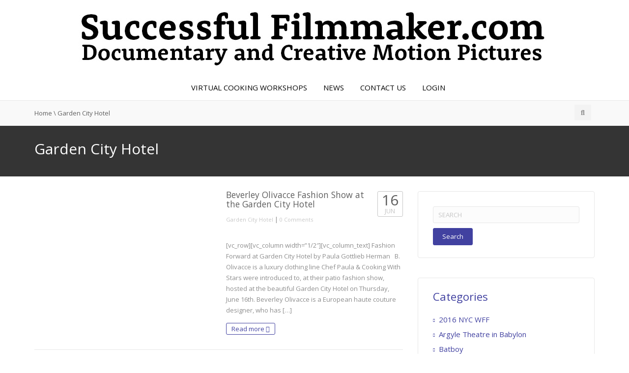

--- FILE ---
content_type: text/html; charset=UTF-8
request_url: http://successfulfilmmaker.com/category/garden-city-hotel/
body_size: 11543
content:
<!DOCTYPE html>
<!--[if IE 7]>
<html class="ie ie7" lang="en-US">
<![endif]-->
<!--[if IE 8]>
<html class="ie ie8" lang="en-US">
<![endif]-->
<!--[if !(IE 7) | !(IE 8)  ]><!-->
<html lang="en-US">
<!--<![endif]-->
<head>
<meta charset="UTF-8" />
<meta name="viewport" content="width=device-width, minimum-scale=1.0, initial-scale=1.0">
<title>Garden City Hotel | Successful Filmmaker</title>
<link rel="profile" href="http://gmpg.org/xfn/11" />
<link rel="pingback" href="http://successfulfilmmaker.com/xmlrpc.php" />
<!--[if lt IE 9]>
<script src="http://successfulfilmmaker.com/wp-content/themes/truemag/js/html5.js" type="text/javascript"></script>
<![endif]-->
<!--[if lte IE 9]>
<link rel="stylesheet" type="text/css" href="http://successfulfilmmaker.com/wp-content/themes/truemag/css/ie.css" />
<![endif]-->
<script type="text/javascript">
var retina = 'retina='+ window.devicePixelRatio +';'+ retina;
document.cookie = retina;
if(document.cookie){
	// document.location.reload(true);
}
</script>
 
<style type="text/css" >
	@media only screen and (-webkit-min-device-pixel-ratio: 2),(min-resolution: 192dpi) {
		/* Retina Logo */
		.logo{background:url(http://cookingwithstars.com/video/wp-content/uploads/sites/3/2016/06/cooking-with-stars-v6e-weblogo.jpg) no-repeat center; display:inline-block !important; background-size:contain;}
		.logo img{ opacity:0; visibility:hidden}
		.logo *{display:inline-block}
	}
</style>
		<meta property="description" content="Documentary and Creative Motion Pictures"/>
		
<meta name='robots' content='max-image-preview:large' />
<link rel='dns-prefetch' href='//fonts.googleapis.com' />
<link rel="alternate" type="application/rss+xml" title="Successful Filmmaker &raquo; Feed" href="http://successfulfilmmaker.com/feed/" />
<link rel="alternate" type="application/rss+xml" title="Successful Filmmaker &raquo; Comments Feed" href="http://successfulfilmmaker.com/comments/feed/" />
<link rel="alternate" type="application/rss+xml" title="Successful Filmmaker &raquo; Garden City Hotel Category Feed" href="http://successfulfilmmaker.com/category/garden-city-hotel/feed/" />
<style id='wp-img-auto-sizes-contain-inline-css' type='text/css'>
img:is([sizes=auto i],[sizes^="auto," i]){contain-intrinsic-size:3000px 1500px}
/*# sourceURL=wp-img-auto-sizes-contain-inline-css */
</style>
<style id='wp-emoji-styles-inline-css' type='text/css'>

	img.wp-smiley, img.emoji {
		display: inline !important;
		border: none !important;
		box-shadow: none !important;
		height: 1em !important;
		width: 1em !important;
		margin: 0 0.07em !important;
		vertical-align: -0.1em !important;
		background: none !important;
		padding: 0 !important;
	}
/*# sourceURL=wp-emoji-styles-inline-css */
</style>
<style id='wp-block-library-inline-css' type='text/css'>
:root{--wp-block-synced-color:#7a00df;--wp-block-synced-color--rgb:122,0,223;--wp-bound-block-color:var(--wp-block-synced-color);--wp-editor-canvas-background:#ddd;--wp-admin-theme-color:#007cba;--wp-admin-theme-color--rgb:0,124,186;--wp-admin-theme-color-darker-10:#006ba1;--wp-admin-theme-color-darker-10--rgb:0,107,160.5;--wp-admin-theme-color-darker-20:#005a87;--wp-admin-theme-color-darker-20--rgb:0,90,135;--wp-admin-border-width-focus:2px}@media (min-resolution:192dpi){:root{--wp-admin-border-width-focus:1.5px}}.wp-element-button{cursor:pointer}:root .has-very-light-gray-background-color{background-color:#eee}:root .has-very-dark-gray-background-color{background-color:#313131}:root .has-very-light-gray-color{color:#eee}:root .has-very-dark-gray-color{color:#313131}:root .has-vivid-green-cyan-to-vivid-cyan-blue-gradient-background{background:linear-gradient(135deg,#00d084,#0693e3)}:root .has-purple-crush-gradient-background{background:linear-gradient(135deg,#34e2e4,#4721fb 50%,#ab1dfe)}:root .has-hazy-dawn-gradient-background{background:linear-gradient(135deg,#faaca8,#dad0ec)}:root .has-subdued-olive-gradient-background{background:linear-gradient(135deg,#fafae1,#67a671)}:root .has-atomic-cream-gradient-background{background:linear-gradient(135deg,#fdd79a,#004a59)}:root .has-nightshade-gradient-background{background:linear-gradient(135deg,#330968,#31cdcf)}:root .has-midnight-gradient-background{background:linear-gradient(135deg,#020381,#2874fc)}:root{--wp--preset--font-size--normal:16px;--wp--preset--font-size--huge:42px}.has-regular-font-size{font-size:1em}.has-larger-font-size{font-size:2.625em}.has-normal-font-size{font-size:var(--wp--preset--font-size--normal)}.has-huge-font-size{font-size:var(--wp--preset--font-size--huge)}.has-text-align-center{text-align:center}.has-text-align-left{text-align:left}.has-text-align-right{text-align:right}.has-fit-text{white-space:nowrap!important}#end-resizable-editor-section{display:none}.aligncenter{clear:both}.items-justified-left{justify-content:flex-start}.items-justified-center{justify-content:center}.items-justified-right{justify-content:flex-end}.items-justified-space-between{justify-content:space-between}.screen-reader-text{border:0;clip-path:inset(50%);height:1px;margin:-1px;overflow:hidden;padding:0;position:absolute;width:1px;word-wrap:normal!important}.screen-reader-text:focus{background-color:#ddd;clip-path:none;color:#444;display:block;font-size:1em;height:auto;left:5px;line-height:normal;padding:15px 23px 14px;text-decoration:none;top:5px;width:auto;z-index:100000}html :where(.has-border-color){border-style:solid}html :where([style*=border-top-color]){border-top-style:solid}html :where([style*=border-right-color]){border-right-style:solid}html :where([style*=border-bottom-color]){border-bottom-style:solid}html :where([style*=border-left-color]){border-left-style:solid}html :where([style*=border-width]){border-style:solid}html :where([style*=border-top-width]){border-top-style:solid}html :where([style*=border-right-width]){border-right-style:solid}html :where([style*=border-bottom-width]){border-bottom-style:solid}html :where([style*=border-left-width]){border-left-style:solid}html :where(img[class*=wp-image-]){height:auto;max-width:100%}:where(figure){margin:0 0 1em}html :where(.is-position-sticky){--wp-admin--admin-bar--position-offset:var(--wp-admin--admin-bar--height,0px)}@media screen and (max-width:600px){html :where(.is-position-sticky){--wp-admin--admin-bar--position-offset:0px}}

/*# sourceURL=wp-block-library-inline-css */
</style><style id='global-styles-inline-css' type='text/css'>
:root{--wp--preset--aspect-ratio--square: 1;--wp--preset--aspect-ratio--4-3: 4/3;--wp--preset--aspect-ratio--3-4: 3/4;--wp--preset--aspect-ratio--3-2: 3/2;--wp--preset--aspect-ratio--2-3: 2/3;--wp--preset--aspect-ratio--16-9: 16/9;--wp--preset--aspect-ratio--9-16: 9/16;--wp--preset--color--black: #000000;--wp--preset--color--cyan-bluish-gray: #abb8c3;--wp--preset--color--white: #ffffff;--wp--preset--color--pale-pink: #f78da7;--wp--preset--color--vivid-red: #cf2e2e;--wp--preset--color--luminous-vivid-orange: #ff6900;--wp--preset--color--luminous-vivid-amber: #fcb900;--wp--preset--color--light-green-cyan: #7bdcb5;--wp--preset--color--vivid-green-cyan: #00d084;--wp--preset--color--pale-cyan-blue: #8ed1fc;--wp--preset--color--vivid-cyan-blue: #0693e3;--wp--preset--color--vivid-purple: #9b51e0;--wp--preset--gradient--vivid-cyan-blue-to-vivid-purple: linear-gradient(135deg,rgb(6,147,227) 0%,rgb(155,81,224) 100%);--wp--preset--gradient--light-green-cyan-to-vivid-green-cyan: linear-gradient(135deg,rgb(122,220,180) 0%,rgb(0,208,130) 100%);--wp--preset--gradient--luminous-vivid-amber-to-luminous-vivid-orange: linear-gradient(135deg,rgb(252,185,0) 0%,rgb(255,105,0) 100%);--wp--preset--gradient--luminous-vivid-orange-to-vivid-red: linear-gradient(135deg,rgb(255,105,0) 0%,rgb(207,46,46) 100%);--wp--preset--gradient--very-light-gray-to-cyan-bluish-gray: linear-gradient(135deg,rgb(238,238,238) 0%,rgb(169,184,195) 100%);--wp--preset--gradient--cool-to-warm-spectrum: linear-gradient(135deg,rgb(74,234,220) 0%,rgb(151,120,209) 20%,rgb(207,42,186) 40%,rgb(238,44,130) 60%,rgb(251,105,98) 80%,rgb(254,248,76) 100%);--wp--preset--gradient--blush-light-purple: linear-gradient(135deg,rgb(255,206,236) 0%,rgb(152,150,240) 100%);--wp--preset--gradient--blush-bordeaux: linear-gradient(135deg,rgb(254,205,165) 0%,rgb(254,45,45) 50%,rgb(107,0,62) 100%);--wp--preset--gradient--luminous-dusk: linear-gradient(135deg,rgb(255,203,112) 0%,rgb(199,81,192) 50%,rgb(65,88,208) 100%);--wp--preset--gradient--pale-ocean: linear-gradient(135deg,rgb(255,245,203) 0%,rgb(182,227,212) 50%,rgb(51,167,181) 100%);--wp--preset--gradient--electric-grass: linear-gradient(135deg,rgb(202,248,128) 0%,rgb(113,206,126) 100%);--wp--preset--gradient--midnight: linear-gradient(135deg,rgb(2,3,129) 0%,rgb(40,116,252) 100%);--wp--preset--font-size--small: 13px;--wp--preset--font-size--medium: 20px;--wp--preset--font-size--large: 36px;--wp--preset--font-size--x-large: 42px;--wp--preset--spacing--20: 0.44rem;--wp--preset--spacing--30: 0.67rem;--wp--preset--spacing--40: 1rem;--wp--preset--spacing--50: 1.5rem;--wp--preset--spacing--60: 2.25rem;--wp--preset--spacing--70: 3.38rem;--wp--preset--spacing--80: 5.06rem;--wp--preset--shadow--natural: 6px 6px 9px rgba(0, 0, 0, 0.2);--wp--preset--shadow--deep: 12px 12px 50px rgba(0, 0, 0, 0.4);--wp--preset--shadow--sharp: 6px 6px 0px rgba(0, 0, 0, 0.2);--wp--preset--shadow--outlined: 6px 6px 0px -3px rgb(255, 255, 255), 6px 6px rgb(0, 0, 0);--wp--preset--shadow--crisp: 6px 6px 0px rgb(0, 0, 0);}:where(.is-layout-flex){gap: 0.5em;}:where(.is-layout-grid){gap: 0.5em;}body .is-layout-flex{display: flex;}.is-layout-flex{flex-wrap: wrap;align-items: center;}.is-layout-flex > :is(*, div){margin: 0;}body .is-layout-grid{display: grid;}.is-layout-grid > :is(*, div){margin: 0;}:where(.wp-block-columns.is-layout-flex){gap: 2em;}:where(.wp-block-columns.is-layout-grid){gap: 2em;}:where(.wp-block-post-template.is-layout-flex){gap: 1.25em;}:where(.wp-block-post-template.is-layout-grid){gap: 1.25em;}.has-black-color{color: var(--wp--preset--color--black) !important;}.has-cyan-bluish-gray-color{color: var(--wp--preset--color--cyan-bluish-gray) !important;}.has-white-color{color: var(--wp--preset--color--white) !important;}.has-pale-pink-color{color: var(--wp--preset--color--pale-pink) !important;}.has-vivid-red-color{color: var(--wp--preset--color--vivid-red) !important;}.has-luminous-vivid-orange-color{color: var(--wp--preset--color--luminous-vivid-orange) !important;}.has-luminous-vivid-amber-color{color: var(--wp--preset--color--luminous-vivid-amber) !important;}.has-light-green-cyan-color{color: var(--wp--preset--color--light-green-cyan) !important;}.has-vivid-green-cyan-color{color: var(--wp--preset--color--vivid-green-cyan) !important;}.has-pale-cyan-blue-color{color: var(--wp--preset--color--pale-cyan-blue) !important;}.has-vivid-cyan-blue-color{color: var(--wp--preset--color--vivid-cyan-blue) !important;}.has-vivid-purple-color{color: var(--wp--preset--color--vivid-purple) !important;}.has-black-background-color{background-color: var(--wp--preset--color--black) !important;}.has-cyan-bluish-gray-background-color{background-color: var(--wp--preset--color--cyan-bluish-gray) !important;}.has-white-background-color{background-color: var(--wp--preset--color--white) !important;}.has-pale-pink-background-color{background-color: var(--wp--preset--color--pale-pink) !important;}.has-vivid-red-background-color{background-color: var(--wp--preset--color--vivid-red) !important;}.has-luminous-vivid-orange-background-color{background-color: var(--wp--preset--color--luminous-vivid-orange) !important;}.has-luminous-vivid-amber-background-color{background-color: var(--wp--preset--color--luminous-vivid-amber) !important;}.has-light-green-cyan-background-color{background-color: var(--wp--preset--color--light-green-cyan) !important;}.has-vivid-green-cyan-background-color{background-color: var(--wp--preset--color--vivid-green-cyan) !important;}.has-pale-cyan-blue-background-color{background-color: var(--wp--preset--color--pale-cyan-blue) !important;}.has-vivid-cyan-blue-background-color{background-color: var(--wp--preset--color--vivid-cyan-blue) !important;}.has-vivid-purple-background-color{background-color: var(--wp--preset--color--vivid-purple) !important;}.has-black-border-color{border-color: var(--wp--preset--color--black) !important;}.has-cyan-bluish-gray-border-color{border-color: var(--wp--preset--color--cyan-bluish-gray) !important;}.has-white-border-color{border-color: var(--wp--preset--color--white) !important;}.has-pale-pink-border-color{border-color: var(--wp--preset--color--pale-pink) !important;}.has-vivid-red-border-color{border-color: var(--wp--preset--color--vivid-red) !important;}.has-luminous-vivid-orange-border-color{border-color: var(--wp--preset--color--luminous-vivid-orange) !important;}.has-luminous-vivid-amber-border-color{border-color: var(--wp--preset--color--luminous-vivid-amber) !important;}.has-light-green-cyan-border-color{border-color: var(--wp--preset--color--light-green-cyan) !important;}.has-vivid-green-cyan-border-color{border-color: var(--wp--preset--color--vivid-green-cyan) !important;}.has-pale-cyan-blue-border-color{border-color: var(--wp--preset--color--pale-cyan-blue) !important;}.has-vivid-cyan-blue-border-color{border-color: var(--wp--preset--color--vivid-cyan-blue) !important;}.has-vivid-purple-border-color{border-color: var(--wp--preset--color--vivid-purple) !important;}.has-vivid-cyan-blue-to-vivid-purple-gradient-background{background: var(--wp--preset--gradient--vivid-cyan-blue-to-vivid-purple) !important;}.has-light-green-cyan-to-vivid-green-cyan-gradient-background{background: var(--wp--preset--gradient--light-green-cyan-to-vivid-green-cyan) !important;}.has-luminous-vivid-amber-to-luminous-vivid-orange-gradient-background{background: var(--wp--preset--gradient--luminous-vivid-amber-to-luminous-vivid-orange) !important;}.has-luminous-vivid-orange-to-vivid-red-gradient-background{background: var(--wp--preset--gradient--luminous-vivid-orange-to-vivid-red) !important;}.has-very-light-gray-to-cyan-bluish-gray-gradient-background{background: var(--wp--preset--gradient--very-light-gray-to-cyan-bluish-gray) !important;}.has-cool-to-warm-spectrum-gradient-background{background: var(--wp--preset--gradient--cool-to-warm-spectrum) !important;}.has-blush-light-purple-gradient-background{background: var(--wp--preset--gradient--blush-light-purple) !important;}.has-blush-bordeaux-gradient-background{background: var(--wp--preset--gradient--blush-bordeaux) !important;}.has-luminous-dusk-gradient-background{background: var(--wp--preset--gradient--luminous-dusk) !important;}.has-pale-ocean-gradient-background{background: var(--wp--preset--gradient--pale-ocean) !important;}.has-electric-grass-gradient-background{background: var(--wp--preset--gradient--electric-grass) !important;}.has-midnight-gradient-background{background: var(--wp--preset--gradient--midnight) !important;}.has-small-font-size{font-size: var(--wp--preset--font-size--small) !important;}.has-medium-font-size{font-size: var(--wp--preset--font-size--medium) !important;}.has-large-font-size{font-size: var(--wp--preset--font-size--large) !important;}.has-x-large-font-size{font-size: var(--wp--preset--font-size--x-large) !important;}
/*# sourceURL=global-styles-inline-css */
</style>

<style id='classic-theme-styles-inline-css' type='text/css'>
/*! This file is auto-generated */
.wp-block-button__link{color:#fff;background-color:#32373c;border-radius:9999px;box-shadow:none;text-decoration:none;padding:calc(.667em + 2px) calc(1.333em + 2px);font-size:1.125em}.wp-block-file__button{background:#32373c;color:#fff;text-decoration:none}
/*# sourceURL=/wp-includes/css/classic-themes.min.css */
</style>
<link rel='stylesheet' id='woocommerce-layout-css' href='http://successfulfilmmaker.com/wp-content/plugins/woocommerce/assets/css/woocommerce-layout.css?ver=10.4.3' type='text/css' media='all' />
<link rel='stylesheet' id='woocommerce-smallscreen-css' href='http://successfulfilmmaker.com/wp-content/plugins/woocommerce/assets/css/woocommerce-smallscreen.css?ver=10.4.3' type='text/css' media='only screen and (max-width: 768px)' />
<link rel='stylesheet' id='woocommerce-general-css' href='http://successfulfilmmaker.com/wp-content/plugins/woocommerce/assets/css/woocommerce.css?ver=10.4.3' type='text/css' media='all' />
<style id='woocommerce-inline-inline-css' type='text/css'>
.woocommerce form .form-row .required { visibility: visible; }
/*# sourceURL=woocommerce-inline-inline-css */
</style>
<link rel='stylesheet' id='wpmfAddonFrontStyle-css' href='http://successfulfilmmaker.com/wp-content/plugins/wp-media-folder-addon//assets/css/front.css?ver=3.1.3' type='text/css' media='all' />
<link rel='stylesheet' id='megamenu-css' href='http://successfulfilmmaker.com/wp-content/uploads/sites/3/maxmegamenu/style.css?ver=91e168' type='text/css' media='all' />
<link rel='stylesheet' id='dashicons-css' href='http://successfulfilmmaker.com/wp-includes/css/dashicons.min.css?ver=6.9' type='text/css' media='all' />
<link rel='stylesheet' id='videojs-cactus-css' href='http://successfulfilmmaker.com/wp-content/themes/truemag/js/videojs/video-js.min.css?ver=6.9' type='text/css' media='all' />
<link rel='stylesheet' id='google-font-css' href='//fonts.googleapis.com/css?family=Open+Sans&#038;ver=6.9' type='text/css' media='all' />
<link rel='stylesheet' id='colorbox-css' href='http://successfulfilmmaker.com/wp-content/themes/truemag/js/colorbox/colorbox.css?ver=6.9' type='text/css' media='all' />
<link rel='stylesheet' id='bootstrap-css' href='http://successfulfilmmaker.com/wp-content/themes/truemag/css/bootstrap.min.css?ver=6.9' type='text/css' media='all' />
<link rel='stylesheet' id='tooltipster-css' href='http://successfulfilmmaker.com/wp-content/themes/truemag/css/tooltipster.css?ver=6.9' type='text/css' media='all' />
<link rel='stylesheet' id='fontastic-entypo-css' href='http://successfulfilmmaker.com/wp-content/themes/truemag/fonts/fontastic-entypo.css?ver=6.9' type='text/css' media='all' />
<link rel='stylesheet' id='google-font-Oswald-css' href='//fonts.googleapis.com/css?family=Oswald%3A300&#038;ver=6.9' type='text/css' media='all' />
<link rel='stylesheet' id='style-css' href='http://successfulfilmmaker.com/wp-content/themes/truemag/style.css?ver=6.9' type='text/css' media='all' />
<link rel='stylesheet' id='tmwoo-style-css' href='http://successfulfilmmaker.com/wp-content/themes/truemag/css/tm-woo.css?ver=6.9' type='text/css' media='all' />
<link rel='stylesheet' id='font-awesome-2-css' href='http://successfulfilmmaker.com/wp-content/themes/truemag/css/font-awesome/css/font-awesome.min.css?ver=6.9' type='text/css' media='all' />
<link rel='stylesheet' id='custom-css-css' href='http://successfulfilmmaker.com/wp-content/themes/truemag/css/custom.css.php?ver=6.9' type='text/css' media='all' />
<link rel='stylesheet' id='truemag-icon-blg-css' href='http://successfulfilmmaker.com/wp-content/themes/truemag/css/justVectorFont/stylesheets/justVector.css?ver=6.9' type='text/css' media='all' />
<link rel='stylesheet' id='malihu-scroll-css-css' href='http://successfulfilmmaker.com/wp-content/themes/truemag/js/malihu-scroll/jquery.mCustomScrollbar.min.css?ver=6.9' type='text/css' media='all' />
<link rel='stylesheet' id='mashmenu-css-css' href='http://successfulfilmmaker.com/wp-content/themes/truemag/inc/megamenu/css/mashmenu.css?ver=6.9' type='text/css' media='all' />
<link rel='stylesheet' id='fwduvp_uvp_css-css' href='http://successfulfilmmaker.com/wp-content/plugins/fwduvp/css/fwduvp.css?ver=8.4' type='text/css' media='all' />
<script type="text/javascript" src="http://successfulfilmmaker.com/wp-includes/js/jquery/jquery.min.js?ver=3.7.1" id="jquery-core-js"></script>
<script type="text/javascript" src="http://successfulfilmmaker.com/wp-includes/js/jquery/jquery-migrate.min.js?ver=3.4.1" id="jquery-migrate-js"></script>
<script type="text/javascript" src="http://successfulfilmmaker.com/wp-content/plugins/woocommerce/assets/js/jquery-blockui/jquery.blockUI.min.js?ver=2.7.0-wc.10.4.3" id="wc-jquery-blockui-js" defer="defer" data-wp-strategy="defer"></script>
<script type="text/javascript" id="wc-add-to-cart-js-extra">
/* <![CDATA[ */
var wc_add_to_cart_params = {"ajax_url":"/wp-admin/admin-ajax.php","wc_ajax_url":"/?wc-ajax=%%endpoint%%","i18n_view_cart":"View cart","cart_url":"http://successfulfilmmaker.com/cart/","is_cart":"","cart_redirect_after_add":"no"};
//# sourceURL=wc-add-to-cart-js-extra
/* ]]> */
</script>
<script type="text/javascript" src="http://successfulfilmmaker.com/wp-content/plugins/woocommerce/assets/js/frontend/add-to-cart.min.js?ver=10.4.3" id="wc-add-to-cart-js" defer="defer" data-wp-strategy="defer"></script>
<script type="text/javascript" src="http://successfulfilmmaker.com/wp-content/plugins/woocommerce/assets/js/js-cookie/js.cookie.min.js?ver=2.1.4-wc.10.4.3" id="wc-js-cookie-js" defer="defer" data-wp-strategy="defer"></script>
<script type="text/javascript" id="woocommerce-js-extra">
/* <![CDATA[ */
var woocommerce_params = {"ajax_url":"/wp-admin/admin-ajax.php","wc_ajax_url":"/?wc-ajax=%%endpoint%%","i18n_password_show":"Show password","i18n_password_hide":"Hide password"};
//# sourceURL=woocommerce-js-extra
/* ]]> */
</script>
<script type="text/javascript" src="http://successfulfilmmaker.com/wp-content/plugins/woocommerce/assets/js/frontend/woocommerce.min.js?ver=10.4.3" id="woocommerce-js" defer="defer" data-wp-strategy="defer"></script>
<script type="text/javascript" src="http://successfulfilmmaker.com/wp-content/themes/truemag/js/videojs/video.js?ver=6.9" id="videojs-cactus-js"></script>
<script type="text/javascript" src="http://successfulfilmmaker.com/wp-content/plugins/fwduvp/js/FWDUVP.js?ver=8.4" id="fwduvp_uvp_script-js"></script>
<link rel="https://api.w.org/" href="http://successfulfilmmaker.com/wp-json/" /><link rel="alternate" title="JSON" type="application/json" href="http://successfulfilmmaker.com/wp-json/wp/v2/categories/20" /><link rel="EditURI" type="application/rsd+xml" title="RSD" href="https://successfulfilmmaker.com/xmlrpc.php?rsd" />
<meta name="generator" content="WordPress 6.9" />
<meta name="generator" content="WooCommerce 10.4.3" />
	<noscript><style>.woocommerce-product-gallery{ opacity: 1 !important; }</style></noscript>
	<style type="text/css">.recentcomments a{display:inline !important;padding:0 !important;margin:0 !important;}</style><link rel="icon" href="http://successfulfilmmaker.com/wp-content/uploads/sites/3/2016/06/cropped-clap2-32x32.jpg" sizes="32x32" />
<link rel="icon" href="http://successfulfilmmaker.com/wp-content/uploads/sites/3/2016/06/cropped-clap2-192x192.jpg" sizes="192x192" />
<link rel="apple-touch-icon" href="http://successfulfilmmaker.com/wp-content/uploads/sites/3/2016/06/cropped-clap2-180x180.jpg" />
<meta name="msapplication-TileImage" content="http://successfulfilmmaker.com/wp-content/uploads/sites/3/2016/06/cropped-clap2-270x270.jpg" />
<!-- custom css -->
				<style type="text/css">h1{font-size:30px; }
h2{font-size:22px; }
h3,.cactus-widget-posts .widget-posts-title{font-size:17.5px; }
body,
.cactus-listing-config .load-more {font-size: 13px; }
.main-menu .nav > li > a {; }
.content-single .vc_column_container .wpb_wrapper .wpb_wrapper{
	color:#000000;
	font-size:16px;
}

.item-content p{
	font-size:16px;
	color:#000019;	
}

.item-content .vc_column_container .wpb_wrapper .wpb_content_element .vc_figure-caption{
	color:#190000;
	font-size:15.8px;
	
}</style>
			<!-- end custom css --><style type="text/css">/** Mega Menu CSS: fs **/</style>
<link rel='stylesheet' id='wc-blocks-style-css' href='http://successfulfilmmaker.com/wp-content/plugins/woocommerce/assets/client/blocks/wc-blocks.css?ver=wc-10.4.3' type='text/css' media='all' />
<link rel='stylesheet' id='fwdmsp_msp_css-css' href='http://successfulfilmmaker.com/wp-content/plugins/fwdmsp/css/fwdmsp.css?ver=6.9' type='text/css' media='all' />
</head>

<body class="archive category category-garden-city-hotel category-20 wp-theme-truemag theme-truemag non-logged-in woocommerce-no-js full-width custom-background-empty single-author">
<a name="top" style="height:0; position:absolute; top:0;" id="top-anchor"></a>
<div id="body-wrap">
<div id="wrap">
    <header class="dark-div">
    				        <div id="top-nav" class="topnav-light light-div layout-4">
			<nav class="navbar  navbar-static-top" role="navigation">
				<div class="container">
					<!-- Brand and toggle get grouped for better mobile display -->
					<div class="navbar-header">
						<button type="button" class="navbar-toggle off-canvas-toggle">
						  <span class="sr-only">Toggle navigation</span>
						  <i class="fa fa-reorder fa-bars fa-lg"></i>
						</button>
                                                <a class="logo" href="http://successfulfilmmaker.com" title="Garden City Hotel | Successful Filmmaker"><img src="http://cookingwithstars.com/video/wp-content/uploads/sites/3/2016/06/cooking-with-stars-v6e-weblogo.jpg" alt="Garden City Hotel | Successful Filmmaker"/></a>
											</div>
					<!-- Collect the nav links, forms, and other content for toggling -->
					<div class="main-menu collapse navbar-collapse">
						<!--<form class="navbar-form navbar-right search-form" role="search">
							<label class="" for="s">Search for:</label>
							<input type="text" placeholder="SEARCH" name="s" id="s" class="form-control">
							<input type="submit" id="searchsubmit" value="Search">
						</form>-->
                                                                        						<ul class="nav navbar-nav nav-ul-menu  hidden-xs">
						<li id="nav-menu-item-1166" class="main-menu-item menu-item-depth-0 menu-item menu-item-type-custom menu-item-object-custom"><a href="https://cookingwithstars.com/signup/" class="menu-link  main-menu-link">Virtual Cooking Workshops </a></li>
<li id="nav-menu-item-18" class="main-menu-item menu-item-depth-0 menu-item menu-item-type-post_type menu-item-object-page"><a href="http://successfulfilmmaker.com/news/" class="menu-link  main-menu-link">News </a></li>
<li id="nav-menu-item-191" class="main-menu-item menu-item-depth-0 menu-item menu-item-type-post_type menu-item-object-page"><a href="http://successfulfilmmaker.com/contact-us/" class="menu-link  main-menu-link">Contact Us </a></li>
<li id="nav-menu-item-1104" class="main-menu-item menu-item-depth-0 menu-item menu-item-type-custom menu-item-object-custom"><a target="_blank" href="https://cookingwithstars.com/signup/my-account/" class="menu-link  main-menu-link">Login </a></li>
						</ul>
                        					</div><!-- /.navbar-collapse -->
				</div>
			</nav>
		</div><!-- #top-nav -->
		        <div id="headline" class="topnav-light light-div layout-4">
            <div class="container">
                <div class="row">
                	                    <div class="pathway col-md-6 col-sm-6 hidden-xs">
                    	<ol class="breadcrumbs" itemscope itemtype="http://schema.org/BreadcrumbList"><li itemprop="itemListElement" itemscope itemtype="http://schema.org/ListItem"><a itemprop="item" href="http://successfulfilmmaker.com/"><span itemprop="name">Home</span></a><meta itemprop="position" content="1" /></li> \ <li itemprop="itemListElement" itemscope itemtype="http://schema.org/ListItem" class="current"><span itemprop="name">Garden City Hotel</span><meta itemprop="position" content="2" /></li></ol><!-- .breadcrumbs -->                    </div>
                                        <div class="social-links col-md-6 col-sm-6">
                    	<div class="pull-right">
                                                
                        
                        
                                                                        <a class="search-toggle social-icon" href="#"><i class="fa fa-search"></i></a>
                        <div class="headline-search">
							                                <form class="dark-form" action="http://successfulfilmmaker.com">
                                    <div class="input-group">
                                        <input type="text" name="s" class="form-control" placeholder="Search for videos">
                                        <span class="input-group-btn">
                                            <button class="btn btn-default maincolor1 maincolor1hover" type="submit"><i class="fa fa-search"></i></button>
                                        </span>
                                    </div>
                                </form>
                                                    </div><!--/heading-search-->
                                                </div>

                    </div>
                </div><!--/row-->
				
				            </div><!--/container-->			
        </div><!--/headline-->
                

    </header>	<div class="blog-heading  heading-light">
    	<div class="container">
            <h1>Garden City Hotel</h1>
                    </div>
    </div><!--blog-heading-->
    <div id="body">
        <div class="container">
            <div class="row">
				  				<div id="content" class="col-md-8" role="main">
					                							<section class="blog-listing style-list-1">
                        	                            <div class="blog-listing-content tm_load_ajax  ">
								<div class="post_ajax_tm" >	<div id="post-163" class="blog-item video-item post-163 post type-post status-publish format-video has-post-thumbnail hentry category-garden-city-hotel post_format-post-format-video">
      <div class="row ">
        <div class="col-md-6 col-sm-6">
            <div class="item-thumbnail">
                                    <div class="player-embed">
		<script src="https://www.vooplayer.com/v3/watch/video.js"></script><iframe id="" voo-auto-adj="true" allowtransparency="true" style="max-width:100%" name="vooplayerframe" allowfullscreen="true" src="//www.vooplayer.com/v3/watch/watch.php?v=OTM0MDY=&clearVars=1" frameborder="0" scrolling="no" width="670" height="390" > </iframe>    </div> 
                </div>
            <div class="clearfix"></div>
        </div><!--/col6-->
        <div class="col-md-6 col-sm-6">
            <div class="item-head row">
                <div class="col-md-10 col-sm-10 col-xs-9">
                    <h3><a class="maincolor2hover" href="http://successfulfilmmaker.com/2016/06/beverley-olivacce-at-the-garden-city-hotel/" rel="163" title="Beverley Olivacce Fashion Show at the Garden City Hotel">Beverley Olivacce Fashion Show at the Garden City Hotel</a></h3>
                    <div class="blog-meta">
                    	                        <span><a href="http://successfulfilmmaker.com/category/garden-city-hotel/" rel="category tag">Garden City Hotel</a></span>
                                                 | 
                        <span><a href="http://successfulfilmmaker.com/2016/06/beverley-olivacce-at-the-garden-city-hotel/#respond">0 Comments</a></span>
                                            </div>
                </div>
                <div class="col-md-2 col-sm-2 col-xs-3">
                                    <div class="blog-date">
                        <span>16</span>
                        <span>Jun</span>
                    </div>
                                </div>
            </div>
            <div class="blog-excerpt">
            	<p>[vc_row][vc_column width=&#8221;1/2&#8243;][vc_column_text] Fashion Forward at Garden City Hotel by Paula Gottlieb Herman &nbsp; B. Olivacce is a luxury clothing line Chef Paula &amp; Cooking With Stars were introduced to, at their patio fashion show, hosted at the beautiful Garden City Hotel on Thursday, June 16th. Beverley Olivacce is a European haute couture designer, who has [&hellip;]</p>	
                <a href="http://successfulfilmmaker.com/2016/06/beverley-olivacce-at-the-garden-city-hotel/" class="readmore maincolor2 bordercolor2 bgcolor2hover bordercolor2hover">Read more <i class="fa fa-angle-right"></i></a>
            </div>
        </div><!--/col6-->
      </div><!--/row-->
      <div class="clearfix"></div>
    </div><!--/blog-item-->
</div>                            </div><!--/video-listing-content(blog-listing-content)-->
                            <div class="clearfix"></div>
						                        </section>
										                </div><!--#content-->
                <div id="sidebar" class="col-md-4">
<div id="search-2" class="  widget widget-border widget_search"><form role="search" method="get" id="searchform" class="searchform" action="http://successfulfilmmaker.com/">
				<div>
					<label class="screen-reader-text" for="s">Search for:</label>
					<input type="text" placeholder="SEARCH" name="s" id="s" />
					<input type="submit" id="searchsubmit" value="Search" />
				</div>
			</form></div><div id="categories-2" class="  widget widget-border widget_categories"><h2 class="widget-title maincolor2">Categories</h2>
			<ul>
					<li class="cat-item cat-item-27"><a href="http://successfulfilmmaker.com/category/2016-nyc-wff/">2016 NYC WFF</a>
</li>
	<li class="cat-item cat-item-79"><a href="http://successfulfilmmaker.com/category/argyle-theatre-in-babylon/">Argyle Theatre in Babylon</a>
</li>
	<li class="cat-item cat-item-88"><a href="http://successfulfilmmaker.com/category/batboy/">Batboy</a>
</li>
	<li class="cat-item cat-item-23"><a href="http://successfulfilmmaker.com/category/books/">Books</a>
</li>
	<li class="cat-item cat-item-74"><a href="http://successfulfilmmaker.com/category/central-nassau-guidance/">Central Nassau Guidance</a>
</li>
	<li class="cat-item cat-item-42"><a href="http://successfulfilmmaker.com/category/chocolate-expo/">Chocolate Expo</a>
</li>
	<li class="cat-item cat-item-56"><a href="http://successfulfilmmaker.com/category/clean-slate-living/">Clean Slate Living</a>
</li>
	<li class="cat-item cat-item-58"><a href="http://successfulfilmmaker.com/category/felix-organization/">Felix Organization</a>
</li>
	<li class="cat-item cat-item-68"><a href="http://successfulfilmmaker.com/category/festivals/">Festivals</a>
</li>
	<li class="cat-item cat-item-20 current-cat"><a aria-current="page" href="http://successfulfilmmaker.com/category/garden-city-hotel/">Garden City Hotel</a>
</li>
	<li class="cat-item cat-item-38"><a href="http://successfulfilmmaker.com/category/glen-cove-chamber/">Glen Cove Chamber</a>
</li>
	<li class="cat-item cat-item-72"><a href="http://successfulfilmmaker.com/category/kids-need-more/">Kids Need More</a>
</li>
	<li class="cat-item cat-item-9"><a href="http://successfulfilmmaker.com/category/long-island-hospitality-ball/">Long Island Hospitality Ball</a>
</li>
	<li class="cat-item cat-item-41"><a href="http://successfulfilmmaker.com/category/mary-f-clancy-charities/">Mary F. Clancy Charities</a>
</li>
	<li class="cat-item cat-item-22"><a href="http://successfulfilmmaker.com/category/media-coverage/">Media Coverage</a>
</li>
	<li class="cat-item cat-item-63"><a href="http://successfulfilmmaker.com/category/pink-tie/">Pink Tie</a>
</li>
	<li class="cat-item cat-item-64"><a href="http://successfulfilmmaker.com/category/radio/">Radio</a>
</li>
	<li class="cat-item cat-item-21"><a href="http://successfulfilmmaker.com/category/shop-studio-nyc/">Shop Studio NYC</a>
</li>
			</ul>

			</div>
		<div id="recent-posts-2" class=" 1 widget widget-border widget_recent_entries">
		<h2 class="widget-title maincolor2">Recent Posts</h2>
		<ul>
											<li>
					<a href="http://successfulfilmmaker.com/2021/11/christmas-vs-the-walters-movie-premier-interviews/">Christmas Vs The Walters &#8211; Movie Premiere Interviews by Chef Paula of CookingWithStars.com</a>
									</li>
											<li>
					<a href="http://successfulfilmmaker.com/2021/07/2019-0719-what-long-island-needs/">2019-0719 What Long Island Needs &#8211; A Panel Discussion</a>
									</li>
											<li>
					<a href="http://successfulfilmmaker.com/2020/01/batboy-brooklyn/">Batboy Brooklyn</a>
									</li>
											<li>
					<a href="http://successfulfilmmaker.com/2019/11/when-we-dance-the-music-dies-movie-premier/">When We Dance The Music Dies (Movie Premiere)</a>
									</li>
											<li>
					<a href="http://successfulfilmmaker.com/2019/11/new-york-long-island-film-festival-nyliff/">New York Long Island Film Festival NYLIFF</a>
									</li>
											<li>
					<a href="http://successfulfilmmaker.com/2019/10/magro-tasting-and-giving-2019/">Magro Tasting and Giving 2019</a>
									</li>
											<li>
					<a href="http://successfulfilmmaker.com/2019/08/miss-long-island-pageant-2020/">Miss Long Island Pageant 2020</a>
									</li>
											<li>
					<a href="http://successfulfilmmaker.com/2019/08/batboy-at-hostos/">Batboy at Hostos Community College 8/1/2019</a>
									</li>
											<li>
					<a href="http://successfulfilmmaker.com/2019/07/chef-paula-the-cast-of-batboy-at-the-argyle-theatre-in-babylon/">Chef Paula &#038; the Cast of Batboy at the Argyle Theatre in Babylon</a>
									</li>
											<li>
					<a href="http://successfulfilmmaker.com/2019/06/dan-arcoleo/">Dan Arcoleo&#8217;s Art Show</a>
									</li>
											<li>
					<a href="http://successfulfilmmaker.com/2019/06/long-island-hospitality-2019/">Long Island Hospitality Ball 2019</a>
									</li>
											<li>
					<a href="http://successfulfilmmaker.com/2019/06/pink-tie-2019/">Pink Tie 2019</a>
									</li>
											<li>
					<a href="http://successfulfilmmaker.com/2018/10/central-nassau-guidance-taste-of-hope/">Central Nassau Guidance &#038; Counseling, Taste of Hope Gala</a>
									</li>
											<li>
					<a href="http://successfulfilmmaker.com/2018/09/isabelle-room-makeover/">Isabelle&#8217;s Room Makeover</a>
									</li>
											<li>
					<a href="http://successfulfilmmaker.com/2018/09/east-northport-festival-2018/">East Northport Festival 2018</a>
									</li>
											<li>
					<a href="http://successfulfilmmaker.com/2018/06/chef-paula-on-reach-out-wcwp-88-1-fm/">Chef Paula on Reach Out WCWP 88.1 FM</a>
									</li>
											<li>
					<a href="http://successfulfilmmaker.com/2018/06/lihb-2018/">Long Island Hospitality Ball 2018</a>
									</li>
											<li>
					<a href="http://successfulfilmmaker.com/2018/06/pink-tie-2018/">Pink Tie 2018</a>
									</li>
											<li>
					<a href="http://successfulfilmmaker.com/2018/05/military-appreciation-day/">Military Appreciation Day</a>
									</li>
											<li>
					<a href="http://successfulfilmmaker.com/2018/05/dance-this-way-for-the-felix-organization/">Dance This Way for The Felix Organization with Darryl “D.M.C.” McDaniels</a>
									</li>
					</ul>

		</div><div id="recent-comments-2" class="  widget widget-border widget_recent_comments"><h2 class="widget-title maincolor2">Recent Comments</h2><ul id="recentcomments"></ul></div></div><!--#sidebar-->
            </div><!--/row-->
        </div><!--/container-->
    </div><!--/body-->
    <footer class="dark-div">
									
        <div id="bottom-nav">
        	<div class="container">
                <div class="row">
					<div class="copyright col-md-6">CookingWithStars.com</div>
					<nav class="col-md-6">
                    	<ul class="bottom-menu list-inline pull-right">
                        	                        </ul>
                    </nav>
				</div><!--/row-->
            </div><!--/container-->
        </div>
    </footer>
    <div class="wrap-overlay"></div>
</div><!--wrap-->
<div id="off-canvas">
    <div class="off-canvas-inner">
        <nav class="off-menu">
            <ul>
            <li class="canvas-close"><a href="#"><i class="fa fa-times"></i> Close</a></li>
			<li id="menu-item-1166" class="menu-item menu-item-type-custom menu-item-object-custom menu-item-1166"><a href="https://cookingwithstars.com/signup/">Virtual Cooking Workshops</a></li>
<li id="menu-item-18" class="menu-item menu-item-type-post_type menu-item-object-page menu-item-18"><a href="http://successfulfilmmaker.com/news/">News</a></li>
<li id="menu-item-191" class="menu-item menu-item-type-post_type menu-item-object-page menu-item-191"><a href="http://successfulfilmmaker.com/contact-us/">Contact Us</a></li>
<li id="menu-item-1104" class="menu-item menu-item-type-custom menu-item-object-custom menu-item-1104"><a target="_blank" href="https://cookingwithstars.com/signup/my-account/">Login</a></li>
                                        </ul>
        </nav>
    </div>
</div><!--/off-canvas-->
<script>off_canvas_enable=1;</script>
<div class="bg-ad">
	<div class="container">
    	<div class="bg-ad-left">
			        </div>
        <div class="bg-ad-right">
			        </div>
    </div>
</div>
</div><!--/body-wrap-->
<a href="#top" id="gototop" class="notshow" title="Go to top"><i class="fa fa-angle-up"></i></a>
<script type="speculationrules">
{"prefetch":[{"source":"document","where":{"and":[{"href_matches":"/*"},{"not":{"href_matches":["/wp-*.php","/wp-admin/*","/wp-content/uploads/sites/3/*","/wp-content/*","/wp-content/plugins/*","/wp-content/themes/truemag/*","/*\\?(.+)"]}},{"not":{"selector_matches":"a[rel~=\"nofollow\"]"}},{"not":{"selector_matches":".no-prefetch, .no-prefetch a"}}]},"eagerness":"conservative"}]}
</script>
	<script type='text/javascript'>
		(function () {
			var c = document.body.className;
			c = c.replace(/woocommerce-no-js/, 'woocommerce-js');
			document.body.className = c;
		})();
	</script>
	<script type="text/javascript" src="http://successfulfilmmaker.com/wp-content/themes/truemag/js/bootstrap.min.js?ver=6.9" id="bootstrap-js"></script>
<script type="text/javascript" src="http://successfulfilmmaker.com/wp-content/themes/truemag/js/jquery.caroufredsel-6.2.1.min.js?ver=6.9" id="caroufredsel-js"></script>
<script type="text/javascript" src="http://successfulfilmmaker.com/wp-content/themes/truemag/js/SmoothScroll.js?ver=6.9" id="smooth-scroll-js"></script>
<script type="text/javascript" src="http://successfulfilmmaker.com/wp-content/themes/truemag/js/helper-plugins/jquery.touchSwipe.min.js?ver=6.9" id="touchswipe-js"></script>
<script type="text/javascript" src="http://successfulfilmmaker.com/wp-content/themes/truemag/js/jquery.hammer.js?ver=6.9" id="hammer-js"></script>
<script type="text/javascript" id="template-js-extra">
/* <![CDATA[ */
var truemag = {"lang":{"please_choose_category":"Please choose a category"},"ajaxurl":"https://successfulfilmmaker.com/wp-admin/admin-ajax.php"};
//# sourceURL=template-js-extra
/* ]]> */
</script>
<script type="text/javascript" src="http://successfulfilmmaker.com/wp-content/themes/truemag/js/template.js?ver=6.9" id="template-js"></script>
<script type="text/javascript" src="http://successfulfilmmaker.com/wp-content/themes/truemag/js/colorbox/jquery.colorbox-min.js?ver=6.9" id="colorbox-js"></script>
<script type="text/javascript" src="http://successfulfilmmaker.com/wp-content/themes/truemag/js/jquery.tooltipster.js?ver=6.9" id="tooltipster-js"></script>
<script type="text/javascript" src="http://successfulfilmmaker.com/wp-content/themes/truemag/js/malihu-scroll/jquery.mCustomScrollbar.concat.min.js?ver=6.9" id="malihu-scroll-js"></script>
<script type="text/javascript" id="mashmenu-js-js-extra">
/* <![CDATA[ */
var mashmenu = {"ajax_url":"https://successfulfilmmaker.com/wp-admin/admin-ajax.php","ajax_loader":"","ajax_enabled":"0"};
//# sourceURL=mashmenu-js-js-extra
/* ]]> */
</script>
<script type="text/javascript" src="http://successfulfilmmaker.com/wp-content/themes/truemag/inc/megamenu/js/mashmenu.js?ver=1.6" id="mashmenu-js-js"></script>
<script type="text/javascript" src="http://successfulfilmmaker.com/wp-content/plugins/woocommerce/assets/js/sourcebuster/sourcebuster.min.js?ver=10.4.3" id="sourcebuster-js-js"></script>
<script type="text/javascript" id="wc-order-attribution-js-extra">
/* <![CDATA[ */
var wc_order_attribution = {"params":{"lifetime":1.0000000000000000818030539140313095458623138256371021270751953125e-5,"session":30,"base64":false,"ajaxurl":"https://successfulfilmmaker.com/wp-admin/admin-ajax.php","prefix":"wc_order_attribution_","allowTracking":true},"fields":{"source_type":"current.typ","referrer":"current_add.rf","utm_campaign":"current.cmp","utm_source":"current.src","utm_medium":"current.mdm","utm_content":"current.cnt","utm_id":"current.id","utm_term":"current.trm","utm_source_platform":"current.plt","utm_creative_format":"current.fmt","utm_marketing_tactic":"current.tct","session_entry":"current_add.ep","session_start_time":"current_add.fd","session_pages":"session.pgs","session_count":"udata.vst","user_agent":"udata.uag"}};
//# sourceURL=wc-order-attribution-js-extra
/* ]]> */
</script>
<script type="text/javascript" src="http://successfulfilmmaker.com/wp-content/plugins/woocommerce/assets/js/frontend/order-attribution.min.js?ver=10.4.3" id="wc-order-attribution-js"></script>
<script type="text/javascript" src="http://successfulfilmmaker.com/wp-includes/js/hoverIntent.min.js?ver=1.10.2" id="hoverIntent-js"></script>
<script type="text/javascript" src="http://successfulfilmmaker.com/wp-content/plugins/megamenu/js/maxmegamenu.js?ver=3.7" id="megamenu-js"></script>
<script type="text/javascript" src="http://successfulfilmmaker.com/wp-content/plugins/fwdmsp/js/FWDMSP.js?ver=6.9" id="fwdmsp_msp_script-js"></script>
<script id="wp-emoji-settings" type="application/json">
{"baseUrl":"https://s.w.org/images/core/emoji/17.0.2/72x72/","ext":".png","svgUrl":"https://s.w.org/images/core/emoji/17.0.2/svg/","svgExt":".svg","source":{"concatemoji":"http://successfulfilmmaker.com/wp-includes/js/wp-emoji-release.min.js?ver=6.9"}}
</script>
<script type="module">
/* <![CDATA[ */
/*! This file is auto-generated */
const a=JSON.parse(document.getElementById("wp-emoji-settings").textContent),o=(window._wpemojiSettings=a,"wpEmojiSettingsSupports"),s=["flag","emoji"];function i(e){try{var t={supportTests:e,timestamp:(new Date).valueOf()};sessionStorage.setItem(o,JSON.stringify(t))}catch(e){}}function c(e,t,n){e.clearRect(0,0,e.canvas.width,e.canvas.height),e.fillText(t,0,0);t=new Uint32Array(e.getImageData(0,0,e.canvas.width,e.canvas.height).data);e.clearRect(0,0,e.canvas.width,e.canvas.height),e.fillText(n,0,0);const a=new Uint32Array(e.getImageData(0,0,e.canvas.width,e.canvas.height).data);return t.every((e,t)=>e===a[t])}function p(e,t){e.clearRect(0,0,e.canvas.width,e.canvas.height),e.fillText(t,0,0);var n=e.getImageData(16,16,1,1);for(let e=0;e<n.data.length;e++)if(0!==n.data[e])return!1;return!0}function u(e,t,n,a){switch(t){case"flag":return n(e,"\ud83c\udff3\ufe0f\u200d\u26a7\ufe0f","\ud83c\udff3\ufe0f\u200b\u26a7\ufe0f")?!1:!n(e,"\ud83c\udde8\ud83c\uddf6","\ud83c\udde8\u200b\ud83c\uddf6")&&!n(e,"\ud83c\udff4\udb40\udc67\udb40\udc62\udb40\udc65\udb40\udc6e\udb40\udc67\udb40\udc7f","\ud83c\udff4\u200b\udb40\udc67\u200b\udb40\udc62\u200b\udb40\udc65\u200b\udb40\udc6e\u200b\udb40\udc67\u200b\udb40\udc7f");case"emoji":return!a(e,"\ud83e\u1fac8")}return!1}function f(e,t,n,a){let r;const o=(r="undefined"!=typeof WorkerGlobalScope&&self instanceof WorkerGlobalScope?new OffscreenCanvas(300,150):document.createElement("canvas")).getContext("2d",{willReadFrequently:!0}),s=(o.textBaseline="top",o.font="600 32px Arial",{});return e.forEach(e=>{s[e]=t(o,e,n,a)}),s}function r(e){var t=document.createElement("script");t.src=e,t.defer=!0,document.head.appendChild(t)}a.supports={everything:!0,everythingExceptFlag:!0},new Promise(t=>{let n=function(){try{var e=JSON.parse(sessionStorage.getItem(o));if("object"==typeof e&&"number"==typeof e.timestamp&&(new Date).valueOf()<e.timestamp+604800&&"object"==typeof e.supportTests)return e.supportTests}catch(e){}return null}();if(!n){if("undefined"!=typeof Worker&&"undefined"!=typeof OffscreenCanvas&&"undefined"!=typeof URL&&URL.createObjectURL&&"undefined"!=typeof Blob)try{var e="postMessage("+f.toString()+"("+[JSON.stringify(s),u.toString(),c.toString(),p.toString()].join(",")+"));",a=new Blob([e],{type:"text/javascript"});const r=new Worker(URL.createObjectURL(a),{name:"wpTestEmojiSupports"});return void(r.onmessage=e=>{i(n=e.data),r.terminate(),t(n)})}catch(e){}i(n=f(s,u,c,p))}t(n)}).then(e=>{for(const n in e)a.supports[n]=e[n],a.supports.everything=a.supports.everything&&a.supports[n],"flag"!==n&&(a.supports.everythingExceptFlag=a.supports.everythingExceptFlag&&a.supports[n]);var t;a.supports.everythingExceptFlag=a.supports.everythingExceptFlag&&!a.supports.flag,a.supports.everything||((t=a.source||{}).concatemoji?r(t.concatemoji):t.wpemoji&&t.twemoji&&(r(t.twemoji),r(t.wpemoji)))});
//# sourceURL=http://successfulfilmmaker.com/wp-includes/js/wp-emoji-loader.min.js
/* ]]> */
</script>
</body>
</html>

--- FILE ---
content_type: text/css
request_url: https://successfulfilmmaker.com/wp-content/plugins/wp-media-folder-addon//assets/css/front.css?ver=3.1.3
body_size: -295
content:
.wp-block-wpmf-block-dropbox-file.aligncenter,
.wp-block-wpmf-block-dropbox-file.aligncenter *,
.wp-block-wpmf-block-google-file.aligncenter,
.wp-block-wpmf-block-google-file.aligncenter *,
.wp-block-wpmf-block-onedrive-file.aligncenter,
.wp-block-wpmf-block-onedrive-file.aligncenter * {
    margin-left: auto;
    margin-right: auto;
    text-align: center;
}

--- FILE ---
content_type: text/css
request_url: https://successfulfilmmaker.com/wp-content/themes/truemag/css/tm-woo.css?ver=6.9
body_size: 6129
content:
/*old*/
input[type=number]::-webkit-inner-spin-button, 
input[type=number]::-webkit-outer-spin-button { 
  -webkit-appearance: none; 
  margin: 0; 
}
.woocommerce #content .quantity input.qty, .woocommerce .quantity input.qty, .woocommerce-page #content .quantity input.qty, .woocommerce-page .quantity input.qty {
  width: 40px;
  height: 28px;
  float: left;
  padding: 0;
  margin: 0;
  text-align: center;
  border: 1px solid #c8bfc6;
  border-right: 0;
  -webkit-border-radius: 2px 0 0 2px;
  border-radius: 2px 0 0 2px;
  box-shadow: inset 0 0 2px 0 #f7f6f7;
  -webkit-box-shadow: inset 0 0 2px 0 #f7f6f7;
  font-weight: 700;
  -moz-appearance: textfield;
}

.woocommerce #content .quantity, .woocommerce .quantity, .woocommerce-page #content .quantity, .woocommerce-page .quantity {
  width: 60px;
  position: relative;
  margin: 0 auto;
  overflow: hidden;
  zoom: 1;
}
.woocommerce #content div.product form.cart div.quantity, .woocommerce div.product form.cart div.quantity, .woocommerce-page #content div.product form.cart div.quantity, .woocommerce-page div.product form.cart div.quantity {
  float: left;
  margin: 0 4px 0 0;
}
.woocommerce #content .quantity .minus, .woocommerce .quantity .minus, .woocommerce-page #content .quantity .minus, .woocommerce-page .quantity .minus {
  bottom: 0;
  right: 0;
  -webkit-border-top-left-radius: 0;
  -webkit-border-top-right-radius: 0;
  border-top-left-radius: 0;
  border-top-right-radius: 0;
}
.woocommerce #content .quantity .minus, .woocommerce #content .quantity .plus, .woocommerce .quantity .minus, .woocommerce .quantity .plus, .woocommerce-page #content .quantity .minus, .woocommerce-page #content .quantity .plus, .woocommerce-page .quantity .minus, .woocommerce-page .quantity .plus {
  display: block;
  padding: 0;
  margin: 0;
  position: absolute;
  text-align: center;
  vertical-align: text-top;
  width: 20px;
  height: 15px;
  overflow: visible;
  text-decoration: none;
  font-weight: 700;
  cursor: pointer;
  line-height: 13px;
  font-size: 12px;
  -webkit-border-radius: 2px;
  border-radius: 2px;
  color: #5e5e5e;
  text-shadow: 0 1px 0 rgba(255,255,255,.8);
  border: 1px solid #c8bfc6;
  background: #f7f6f7;
  background: -webkit-gradient(linear,left top,left bottom,from(#f7f6f7),to(#e0dadf));
  background: -webkit-linear-gradient(#f7f6f7,#e0dadf);
  background: -moz-linear-gradient(center top,#f7f6f7 0,#e0dadf 100%);
  background: -moz-gradient(center top,#f7f6f7 0,#e0dadf 100%);
  -webkit-box-shadow: inset 0 -1px 0 rgba(0,0,0,.075),inset 0 1px 0 rgba(255,255,255,.3),0 1px 2px rgba(0,0,0,.1);
  -moz-box-shadow: inset 0 -1px 0 rgba(0,0,0,.075),inset 0 1px 0 rgba(255,255,255,.3),0 1px 2px rgba(0,0,0,.1);
  box-shadow: inset 0 -1px 0 rgba(0,0,0,.075),inset 0 1px 0 rgba(255,255,255,.3),0 1px 2px rgba(0,0,0,.1);
}
.woocommerce #content .quantity .plus, .woocommerce .quantity .plus, .woocommerce-page #content .quantity .plus, .woocommerce-page .quantity .plus {
  top: 0;
  right: 0;
  border-bottom: 0;
  -webkit-border-bottom-left-radius: 0;
  -webkit-border-bottom-right-radius: 0;
  border-bottom-left-radius: 0;
  border-bottom-right-radius: 0;
}
/*old*/
.woocommerce .woocommerce-result-count, .woocommerce-page .woocommerce-result-count{ width:auto; color:#4141a0}
.woocommerce a.button.add_to_cart_button{transition:all .2s ease;-webkit-transition:all .2s ease;-moz-transition:all .2s ease;background:#333333;color:#fff;padding:14px 24px;border-radius:3px;font-size:13px;display:inline-block; font-weight:100; text-transform:uppercase}
.woocommerce a.button.add_to_cart_button{padding:13px 20px;font-size:1em; border:0; box-shadow:none; text-align:center; width:100%; padding-left:44px}
.woocommerce a.button.add_to_cart_button:hover{background:#000;}
.woocommerce a.button.add_to_cart_button:after{
	font-family: 'Font Awesome 5 Free';
	font-weight: 900;
	position:absolute;
	left:30px;
	content: '\f07a';
	font-size: 15px;
	color: #FFF;
	margin-right:10px;
	margin-top:-1px;
}
.woocommerce a.button.add_to_cart_button.loading:after{ display:inline-block;}
.woocommerce ul.products li.product, .woocommerce-page ul.products li.product{ text-align:center}
.woocommerce ul.products li.product .price del .amount, .woocommerce-page ul.products li.product .price del .amount{
	font-size:13px;
	font-weight:normal;
	color:#5f5f5f;
	margin-right:6px;
}
.woocommerce ul.products li.product .price .amount, .woocommerce-page ul.products li.product .price .amount{
	font-size:15px;
	font-weight:bold;
	color:#5f5f5f;
}
.woocommerce ul.products li.product a img, .woocommerce-page ul.products li.product a img{ box-shadow:none; margin-bottom:5px}
.woocommerce .products .star-rating, .woocommerce-page .products .star-rating{ margin:5px auto; color:#f9c73d}
.woocommerce span.onsale, .woocommerce-page span.onsale,
.woocommerce ul.products li.product .onsale, .woocommerce-page ul.products li.product .onsale{ left:0; right:auto; margin:0; box-shadow:none; background:#f9c73d; border-radius:0; text-shadow:none;
	text-align: center;
	padding: 8px 10px;
	line-height: 15px;
	min-height: 30px;
	text-transform: uppercase;
	color: #fff;
	top:0;
}
.woocommerce ul.products li.product .price, .woocommerce-page ul.products li.product .price{ margin-bottom:10px}
.woocommerce ul.products li.product a img, .woocommerce-page ul.products li.product a img{ margin-bottom:0}
.woocommerce .video-item{ margin-bottom:5px}
.woocommerce .woocommerce-ordering select, .woocommerce-page .woocommerce-ordering select{ color:#4141a0; border-color:#4141a0; margin-bottom:0; margin-top:0}
.woocommerce .woocommerce-ordering, .woocommerce-page .woocommerce-ordering{ margin-bottom:10px}
.woocommerce .products ul, .woocommerce ul.products, .woocommerce-page .products ul, .woocommerce-page ul.products{ border-top: 1px solid #e7e7e7; padding-top:30px; margin-bottom:0}
.woocommerce #content .woocommerce-pagination ul{ border:0 !important}
.woocommerce #content .woocommerce-pagination ul li{
	border-radius: 3px;
	border: 0  !important;
	padding: 0 10px !important;
	line-height: 30px;
	display: inline-block;
	margin: 0 3px  !important;
	background:#333333;
}
.woocommerce #content .woocommerce-pagination ul li:hover{background:#000 !important; }
.woocommerce #content .woocommerce-pagination ul li a,
.woocommerce #content .woocommerce-pagination ul li span{ background:transparent !important; color:#fff !important; padding:10px 0 !important}
.woocommerce #content .woocommerce-pagination ul li a,
.woocommerce #content .woocommerce-pagination ul li span:hover{ background:transparent !important;}
.woocommerce-pagination{ padding-top:30px; margin-bottom:30px; border-top:1px solid #e7e7e7}
.woocommerce ul.products li.product, .woocommerce-page ul.products li.product{ margin-bottom:30px}
.woocommerce #content nav.woocommerce-pagination ul, .woocommerce nav.woocommerce-pagination ul, .woocommerce-page #content nav.woocommerce-pagination ul, .woocommerce-page nav.woocommerce-pagination ul{ margin-top:0}
.woocommerce .woocommerce-message, .woocommerce-page .woocommerce-message,
.woocommerce-message{
	padding: 15px;
	border: 1px solid transparent;
	border-radius: 4px;
	color: #468847;
	background: #dff0d8;
	border-color: #d6e9c6;
  box-shadow: none;
	text-shadow: none;
  padding-left: 15px !important;
  font-weight: bold;
}
.woocommerce .woocommerce-message:before, .woocommerce-page .woocommerce-message:before{ display:none}
.woocommerce-cart .return-to-shop .button{ box-shadow:none; text-shadow:none; color:#fff; padding:13px; background:#333333}
/*-single-*/
.woocommerce #content div.product .product_title, .woocommerce div.product .product_title, .woocommerce-page #content div.product .product_title, .woocommerce-page div.product .product_title,
.woocommerce .star-rating span, .woocommerce-page .star-rating span{ color:#4141a0}
.woocommerce #content div.product .woocommerce-tabs ul.tabs li, .woocommerce div.product .woocommerce-tabs ul.tabs li, .woocommerce-page #content div.product .woocommerce-tabs ul.tabs li, .woocommerce-page div.product .woocommerce-tabs ul.tabs li{ background:transparent; border:0; box-shadow:none; padding-left:0; padding-right:0}
.woocommerce #content div.product .woocommerce-tabs ul.tabs, .woocommerce div.product .woocommerce-tabs ul.tabs, .woocommerce-page #content div.product .woocommerce-tabs ul.tabs, .woocommerce-page div.product .woocommerce-tabs ul.tabs{ border:0; margin-bottom:20px}
.woocommerce #content div.product .woocommerce-tabs ul.tabs:before, .woocommerce div.product .woocommerce-tabs ul.tabs:before, .woocommerce-page #content div.product .woocommerce-tabs ul.tabs:before, .woocommerce-page div.product .woocommerce-tabs ul.tabs:before{border-bottom:1px solid #e7e7e7}
.woocommerce #content div.product .woocommerce-tabs ul.tabs li:before, .woocommerce div.product .woocommerce-tabs ul.tabs li:before, .woocommerce-page #content div.product .woocommerce-tabs ul.tabs li:before, .woocommerce-page div.product .woocommerce-tabs ul.tabs li:before,
.woocommerce #content div.product .woocommerce-tabs ul.tabs li:after, .woocommerce div.product .woocommerce-tabs ul.tabs li:after, .woocommerce-page #content div.product .woocommerce-tabs ul.tabs li:after, .woocommerce-page div.product .woocommerce-tabs ul.tabs li:after{ display:none}
.woocommerce #content div.product .woocommerce-tabs ul.tabs li.active, .woocommerce div.product .woocommerce-tabs ul.tabs li.active, .woocommerce-page #content div.product .woocommerce-tabs ul.tabs li.active, .woocommerce-page div.product .woocommerce-tabs ul.tabs li.active{ border-left:1px solid #e7e7e7; border-right:1px solid #e7e7e7; border-radius: 0; padding-left:0; padding-right:0}
.woocommerce #content div.product .woocommerce-tabs ul.tabs, .woocommerce div.product .woocommerce-tabs ul.tabs, .woocommerce-page #content div.product .woocommerce-tabs ul.tabs, .woocommerce-page div.product .woocommerce-tabs ul.tabs{ padding-left:0}
.woocommerce #content div.product .woocommerce-tabs ul.tabs li a, .woocommerce div.product .woocommerce-tabs ul.tabs li a, .woocommerce-page #content div.product .woocommerce-tabs ul.tabs li a, .woocommerce-page div.product .woocommerce-tabs ul.tabs li a{ padding-top:13px; padding-bottom:15px; padding-left:20px; padding-right:20px; font-weight:normal; font-size:15px; color:#5f5f5f !important}
.woocommerce #content div.product .woocommerce-tabs, .woocommerce div.product .woocommerce-tabs, .woocommerce-page #content div.product .woocommerce-tabs, .woocommerce-page div.product .woocommerce-tabs{ border:1px solid #e7e7e7; border-radius:3px}
.woocommerce #content div.product .woocommerce-tabs .panel, .woocommerce div.product .woocommerce-tabs .panel, .woocommerce-page #content div.product .woocommerce-tabs .panel, .woocommerce-page div.product .woocommerce-tabs .panel{ padding-left:20px; padding-right:20px; margin-bottom:6px; margin-top:-6px}
.panel.entry-content h2{ display:none}
.woocommerce #reviews #comments ol.commentlist li img.avatar, .woocommerce-page #reviews #comments ol.commentlist li img.avatar{ width:53px; border:0;  padding:0; border-radius:50%; height:53px}
.woocommerce #reviews #comments ol.commentlist li .comment-text, .woocommerce-page #reviews #comments ol.commentlist li .comment-text{ border:0; padding-top:0; margin-bottom:-13px}
.woocommerce #reviews #comments ol.commentlist li, .woocommerce-page #reviews #comments ol.commentlist li{ border-bottom:1px solid #e7e7e7; margin-bottom:20px; padding-bottom:20px}
.woocommerce #reviews #comments ol.commentlist li .comment-text p.meta strong, .woocommerce-page #reviews #comments ol.commentlist li .comment-text p.meta strong{ font-size:15px; font-weight:500; color: #5f5f5f; text-transform:capitalize}
.woocommerce #reviews #comments ol.commentlist li .comment-text p, .woocommerce-page #reviews #comments ol.commentlist li .comment-text p{ margin-bottom:10px}
.woocommerce #reviews #comments ol.commentlist li:first-child, .woocommerce-page #reviews #comments ol.commentlist li:first-child{ margin-top:5px}
.woocommerce #content div.product form.cart .button, .woocommerce div.product form.cart .button, .woocommerce-page #content div.product form.cart .button, .woocommerce-page div.product form.cart .button{ background:#4141a0; box-shadow:none; padding:13px 35px; border:0; text-transform:uppercase; font-weight:500; text-shadow:none}
.woocommerce #content .quantity input.qty, .woocommerce .quantity input.qty, .woocommerce-page #content .quantity input.qty, .woocommerce-page .quantity input.qty{ height:40px; color:#c6c6c6; border-color:#c6c6c6}
.woocommerce #content .quantity .minus, .woocommerce #content .quantity .plus, .woocommerce .quantity .minus, .woocommerce .quantity .plus, .woocommerce-page #content .quantity .minus, .woocommerce-page #content .quantity .plus, .woocommerce-page .quantity .minus, .woocommerce-page .quantity .plus{ height:20px; background:#c6c6c6; box-shadow:none; text-shadow:none; color:#fff}
.woocommerce .quantity .minus, .woocommerce-page .quantity .minus{ border-top: 1px solid #fff !important}
.woocommerce #content div.product form.cart div.quantity, .woocommerce div.product form.cart div.quantity, .woocommerce-page #content div.product form.cart div.quantity, .woocommerce-page div.product form.cart div.quantity{ margin-right:10px}
.woocommerce #content div.product p.price, .woocommerce #content div.product span.price, .woocommerce div.product p.price, .woocommerce div.product span.price, .woocommerce-page #content div.product p.price, .woocommerce-page #content div.product span.price, .woocommerce-page div.product p.price, .woocommerce-page div.product span.price{ font-size:15px; color:#5f5f5f}
.product_meta span a{ text-transform:capitalize}
.woocommerce #content div.product div.images img, .woocommerce div.product div.images img, .woocommerce-page #content div.product div.images img, .woocommerce-page div.product div.images img{ box-shadow:none}
.woocommerce #content div.product div.images, .woocommerce div.product div.images, .woocommerce-page #content div.product div.images, .woocommerce-page div.product div.images{ margin-bottom:30px}
.woocommerce #review_form #respond .form-submit input, .woocommerce-page #review_form #respond .form-submit input{
	transition: all .2s ease;
	-webkit-transition: all .2s ease;
	-moz-transition: all .2s ease;
	background: #333333;
	color: #fff;
	padding: 14px 24px;
	border-radius: 3px;
	font-size: 13px;
	display: inline-block;
	font-weight: 100;
	text-transform: uppercase;
	border:0;
	box-shadow:none;
}
.woocommerce #review_form #respond .form-submit input:hover, .woocommerce-page #review_form #respond .form-submit input:hover{ background:#000}
.woocommerce #reviews h3, .woocommerce-page #reviews h3{ display:none}
.woocommerce .woocommerce-tabs .comment-respond .comment-form, .woocommerce-page .woocommerce-tabs .comment-respond .comment-form{ margin-left:0}
@media (min-width: 769px){
.woocommerce .comment-form-email,
.woocommerce  .comment-form-author{ width:30%; margin-right:30px !important; float:left}
.related.products .col-sm-3.related-item{ padding-left:5px; padding-right:5px}
.related.products .col-sm-3.related-item:first-child{ padding-left:15px}
.related.products .col-sm-3.related-item:last-child{ padding-right:15px}
.woocommerce ul.products li.product, .woocommerce-page ul.products li.product{width: 23.87%; margin-right:1.5%}
.woocommerce ul.products li.last, .woocommerce-page ul.products li.last{ margin-right:0}
}
.woocommerce .related ul li.product, .woocommerce .related ul.products li.product{ width:100% !important}
.re-content .products{ border:0 !important}
.related.products h3{margin-bottom: -3px; margin-top: 27px; font-size:18px; color:#333333}
.woocommerce button.single_add_to_cart_button:before{
	font-family: 'Font Awesome 5 Free';
	font-weight: 900;
	content: '\f07a';
	font-size: 15px;
	color: #FFF;
	margin-right:10px;
}
.woocommerce-page div.product form.cart .button:hover{ background:#000 !important}
.woocommerce-page #content div.product p.price ins .amount{ font-weight:bold}
.woocommerce #content .quantity .minus:hover, .woocommerce #content .quantity .plus:hover, .woocommerce .quantity .minus:hover, .woocommerce .quantity .plus:hover, .woocommerce-page #content .quantity .minus:hover, .woocommerce-page #content .quantity .plus:hover, .woocommerce-page .quantity .minus:hover, .woocommerce-page .quantity .plus:hover{background: #c6c6c6;}
.woocommerce #review_form .comment-form-rating{ width:100%; float:left}
.woocommerce  #review_form .comment-form-comment{ float:left}
/*-Widget-*/
.woocommerce ul.cart_list li img, .woocommerce ul.product_list_widget li img, .woocommerce-page ul.cart_list li img, .woocommerce-page ul.product_list_widget li img{ float:left; margin-right:10px; box-shadow:none; margin-left: 0; height:auto; width:95px;}
.woocommerce ul.cart_list li, .woocommerce ul.product_list_widget li, .woocommerce-page ul.cart_list li, .woocommerce-page ul.product_list_widget li{ padding-top:0; padding-bottom:30px; margin-bottom:30px; border-bottom:1px solid #e7e7e7}
.woocommerce ul.cart_list li a, .woocommerce ul.product_list_widget li a, .woocommerce-page ul.cart_list li a, .woocommerce-page ul.product_list_widget li a{ color:#5f5f5f; font-weight:500; font-size:15px; text-decoration:none; line-height:0.8em; margin-bottom:13px}
.woocommerce ul.cart_list li .star-rating, .woocommerce ul.product_list_widget li .star-rating, .woocommerce-page ul.cart_list li .star-rating, .woocommerce-page ul.product_list_widget li .star-rating{ margin-bottom:6px}
.widget.woocommerce ul li .amount{ font-size:15px; font-weight:bold; color:#5f5f5f; margin-bottom:-6px; float:left}
.widget.woocommerce.widget_shopping_cart ul li .amount{float: none;}
.widget.woocommerce ul li del .amount{ font-size:13px; font-weight:normal; margin-right:7px}
.woocommerce ul.cart_list li:last-child, 
.woocommerce ul.product_list_widget li:last-child, 
.woocommerce-page ul.cart_list li:last-child, 
.woocommerce-page ul.product_list_widget li:last-child{ padding-bottom:0; margin-bottom:10px; border-bottom:0}
.widget.woocommerce h2{ margin-bottom:25px}
.widget_product_search .screen-reader-text{ display:none}
.widget_product_search input[type='text']{ width:70%; height:40px}
.widget_product_search input[type='submit']{ height:39px; vertical-align:top}
.widget_product_search #searchform{ margin-bottom:5px}
.widget_product_tag_cloud .tagcloud{ margin-bottom:10px}
.widget_product_tag_cloud .tagcloud a{ font-size:13px !important; text-decoration:none; background:#c6c6c6; padding:5px 10px; border-radius:4px; color:#FFFFFF; transition:all .2s; line-height:1em; display:inline-block}
.widget_product_tag_cloud .tagcloud a:hover{ background:#4141a0 ;}
.widget_product_categories .product-categories{ padding-left:0}
.widget_product_categories .product-categories li{ list-style:none; width:50% !important; float:left; margin-bottom:5px}
.widget_product_categories .product-categories li a{ color:#5f5f5f; font-size:15px; font-weight:bold; text-decoration:none}
.widget_product_categories .product-categories li:before{
	font-family: 'Font Awesome 5 Free';
	font-weight: 900;
	content: '\f111';
	font-size: 6px;
	color: #4141a0;
	margin-right:10px;
	
}
#sidebar .widget{ float:left; width:100%}
.woocommerce .widget_price_filter .ui-slider .ui-slider-range, .woocommerce-page .widget_price_filter .ui-slider .ui-slider-range{ background:#c6c6c6; box-shadow:none; height:3px}
.woocommerce .widget_price_filter .price_slider_wrapper .ui-widget-content, .woocommerce-page .widget_price_filter .price_slider_wrapper .ui-widget-content{ background:rgba(198,198,198, .3); box-shadow:none; border-radius:0; height:3px; margin-bottom:23px}
.woocommerce .widget_price_filter .ui-slider .ui-slider-handle, .woocommerce-page .widget_price_filter .ui-slider .ui-slider-handle{ background:#4141a0; border:0; box-shadow:none;border-radius: 50%; width: 10px; height: 10px; top: -4px;}
.woocommerce .widget_price_filter .ui-slider .ui-slider-handle:last-child, .woocommerce-page .widget_price_filter .ui-slider .ui-slider-handle:last-child{ margin-left:-9px}
.woocommerce .widget_price_filter .price_slider_amount .button, .woocommerce-page .widget_price_filter .price_slider_amount .button{ padding:13px; background:#333333; text-transform:uppercase; text-shadow:none; color:#FFFFFF; border:0; box-shadow:none}
.widget_price_filter .price_label{ color:#c6c6c6}
.widget.woocommerce ul li a:hover{ color: #4141a0;}
/*-cart-*/
.woocommerce table.shop_table thead, .woocommerce-page table.shop_table thead{ background:#4141a0 ; border:1px solid #e7e7e7; border-bottom:0}
.woocommerce table.shop_table thead *, .woocommerce-page table.shop_table thead *{color:#fff}
.woocommerce table.shop_table thead th, .woocommerce-page table.shop_table thead th{ border-top:0; border-bottom:0; padding-top:17px; padding-bottom:17px; font-size:18px}
.woocommerce table.shop_table, .woocommerce-page table.shop_table{ border:1px solid #e7e7e7;}
.woocommerce #content table.cart .product-thumbnail, .woocommerce table.cart .product-thumbnail, .woocommerce-page #content table.cart .product-thumbnail, .woocommerce-page table.cart .product-thumbnail{ display:none}
.woocommerce table.shop_table tbody tr, .woocommerce-page table.shop_table tbody tr{ border-left:1px solid #e7e7e7; border-right: 1px solid #e7e7e7}
.woocommerce table.shop_table thead th:first-child, .woocommerce-page table.shop_table thead th:first-child{ border-top-left-radius:5px;}
.woocommerce table.shop_table thead th:last-child, .woocommerce-page table.shop_table thead th:last-child{ border-top-right-radius:5px;}
.woocommerce table.shop_table thead th.product-quantity, .woocommerce-page table.shop_table thead th.product-quantity{ text-align:center}
.woocommerce table.shop_table td, .woocommerce-page table.shop_table td{ border-top:0}
.woocommerce table.shop_table td, .woocommerce-page table.shop_table td{ padding-top:10px; padding-bottom:10px}
.woocommerce table.shop_table thead th.product-remove, .woocommerce-page table.shop_table thead th.product-remove{ width:22px}
.woocommerce table.shop_table td.product-name, .woocommerce-page table.shop_table td.product-name,
.woocommerce table.shop_table thead th.product-name, .woocommerce-page table.shop_table thead th.product-name{ padding-left:0}
.woocommerce table.shop_table a, .woocommerce-page table.shop_table a{ text-decoration:none; color:#5f5f5f; font-size:15px}
.woocommerce #content table.cart a.remove, .woocommerce table.cart a.remove, .woocommerce-page #content table.cart a.remove, .woocommerce-page table.cart a.remove{ border:1px solid #e7e7e7; border-radius:0}
.woocommerce-cart #content .quantity .minus, .woocommerce-cart .quantity .minus, .woocommerce-page #content .quantity .minus, .woocommerce-cart .quantity .minus{ border-top:1px solid #c6c6c6 !important; height:19.5px}
.woocommerce-cart #content .quantity .minus, .woocommerce-cart .quantity .minus{ height:18.5px}
.woocommerce #content table.cart td, .woocommerce table.cart td, .woocommerce-page #content table.cart td, .woocommerce-page table.cart td{ font-size:15px; color:#5f5f5f}
.woocommerce #content table.cart td.actions, .woocommerce table.cart td.actions, .woocommerce-page #content table.cart td.actions, .woocommerce-page table.cart td.actions{ padding-top:30px; padding-bottom:30px; border-bottom:0; background: transparent;}
.woocommerce #content table.cart td.actions .coupon .input-text, .woocommerce table.cart td.actions .coupon .input-text, .woocommerce-page #content table.cart td.actions .coupon .input-text, .woocommerce-page table.cart td.actions .coupon .input-text{ width:150px; height:40px; padding-left:20px; box-shadow:none; border-radius:2px; margin-right:10px}
.woocommerce #content table.cart input, .woocommerce table.cart input, .woocommerce-page #content table.cart input, .woocommerce-page table.cart input{ padding:13px 20px; border-radius:2px; border:0; text-shadow:none !important; color:#FFF; box-shadow:none}
.woocommerce-page table.cart input.button{ background:#333333 !important}
.woocommerce-page table.cart input.checkout-button.button{ background:#4141a0 !important; margin-left:6px !important}
.woocommerce .cart-collaterals .cart_totals h2, .woocommerce-page .cart-collaterals .cart_totals h2{ text-align:left; color:#4141a0; border-bottom:1px solid #e7e7e7; margin-bottom:0; padding-bottom:10px}
.woocommerce .cart-collaterals .cart_totals table tr:first-child td, .woocommerce .cart-collaterals .cart_totals table tr:first-child th, .woocommerce-page .cart-collaterals .cart_totals table tr:first-child td, .woocommerce-page .cart-collaterals .cart_totals table tr:first-child th{ width:50%;  padding-bottom:20px;}
.woocommerce .cart-collaterals .cart_totals tr td, .woocommerce .cart-collaterals .cart_totals tr th, .woocommerce-page .cart-collaterals .cart_totals tr td, .woocommerce-page .cart-collaterals .cart_totals tr th{ padding-bottom:20px; padding-top:20px; font-weight:bold}
.woocommerce .cart-collaterals .cart_totals table, .woocommerce-page .cart-collaterals .cart_totals table{ width:100%}
.shipping_calculator h2 a{background-color: rgba(65,65,160,0.4); float:left; width:100%; box-sizing:border-box !important; padding:14px 20px; text-decoration:none; border-top-left-radius:2px;border-top-right-radius:2px; color:#4141a0; line-height:1.7em; font-size:15px; position:relative;}
.woocommerce .cart-collaterals .shipping_calculator .shipping-calculator-button:after, .woocommerce-page .cart-collaterals .shipping_calculator .shipping-calculator-button:after{
	font-family: 'Font Awesome 5 Free';
	font-weight: 900;
	content: '\f0ab';
	font-size: 15px;
	position:absolute;
	right:20px;
	top:19px;	
}
.woocommerce .cart-collaterals .shipping_calculator .button, .woocommerce-page .cart-collaterals .shipping_calculator .button,
.woocommerce form .form-row, .woocommerce-page form .form-row,
.woocommerce form .form-row select, .woocommerce-page form .form-row select{ box-sizing:border-box}
.woocommerce form .form-row, .woocommerce-page form .form-row{ padding:5px 20px; margin-bottom:0}
.woocommerce form p.form-row , .woocommerce-page form p.form-row{ border-left:1px solid #e7e7e7; border-right: 1px solid #e7e7e7;}
.shipping-calculator-form p:not(.form-row){ padding-left:20px; padding-right:20px; box-sizing:border-box; border-left:1px solid #e7e7e7; border-right: 1px solid #e7e7e7; border-bottom:1px solid #e7e7e7; padding-bottom:20px; padding-top:5px;}
.shipping-calculator-form p:not(.form-row) .button{background:#333333; height:40px; border:0; box-shadow:none; text-shadow:none; text-transform:uppercase; color:#FFF; font-weight:500}
.shipping-calculator-form{ display:block !important}
.woocommerce form p.form-row:first-child , .woocommerce-page form p.form-row:first-child{ padding-top:20px}
.woocommerce form .woocommerce-billing-fields p.form-row:first-child {padding-top: 5px}
.woocommerce form p.form-row input , .woocommerce-page form p.form-row select{ height:40px; border-radius: 2px;}
.woocommerce #content input.button:hover, .woocommerce #respond input#submit:hover, .woocommerce a.button:hover, .woocommerce button.button:hover, .woocommerce input.button:hover, .woocommerce-page #content input.button:hover, .woocommerce-page #respond input#submit:hover, .woocommerce-page a.button:hover, .woocommerce-page button.button:hover, .woocommerce-page input.button:hover{ background:#000 !important}
.woocommerce #content table.cart td.actions .button, .woocommerce table.cart td.actions .button, .woocommerce-page #content table.cart td.actions .button, .woocommerce-page table.cart td.actions .button{ font-size:13px; font-weight:500}
.woocommerce-cart table th{ font-size:13px}
/*-Checkout-*/
.woocommerce-checkout .woocommerce .woocommerce-info a{ text-decoration:underline}
.woocommerce-checkout .woocommerce .woocommerce-info a:focus{ color:#4141a0;}
.woocommerce-checkout .woocommerce .login-tm form.login{ margin-top:-2em; border-top:0;border-top-left-radius: 0; border-top-right-radius: 0; padding-bottom:0}
.woocommerce-checkout .woocommerce .login-tm .woocommerce-info,
.woocommerce-checkout .woocommerce .coupon-tm .woocommerce-info{ background:rgba(65,65,160,0.4); border-bottom-left-radius: 0; border-bottom-right-radius: 0; border-top:0; text-shadow:none; box-shadow:none}
.woocommerce-checkout .woocommerce .woocommerce-info:before{ background:transparent; box-shadow:none;
	font-family: 'Font Awesome 5 Free';
	font-weight: 900;
	content: '\f05a';
	font-size: 15px;
	font-style:normal;
	color:#4141a0;
}
.woocommerce-checkout form p.form-row, .woocommerce-checkout form p.form-row{ border-left:0; border-right:0; padding-left:0; padding-right:0}
.woocommerce-checkout label{ color:#5f5f5f; font-weight:bold; text-shadow:none}
.woocommerce-checkout .login-tm input{ border-radius:2px}
.woocommerce-checkout .login-tm input.button{ height:40px; box-sizing:border-box; padding:5px 35px !important; border:1px solid #4141a0; background:#333333 !important; text-shadow: none !important; color:#FFFFFF !important; text-transform:uppercase; display:block !important; margin-top:5px !important; margin-bottom:10px !important; border-radius:3px !important; box-shadow:none !important}
.woocommerce-checkout form p.form-row input#rememberme{ height:auto; vertical-align: sub; margin-right:5px}
.woocommerce-checkout .lost_password{ position:relative}
.woocommerce-checkout .lost_password a{ position:absolute; top:-29px; left:140px}
.woocommerce form .form-row label.inline, .woocommerce-page form .form-row label.inline{ font-weight:normal}
.woocommerce-checkout .coupon-tm .checkout_coupon{ margin-top:-2em; border-top-left-radius: 0; border-top-right-radius: 0; padding-top:30px; padding-bottom:30px}
.woocommerce-checkout .coupon-tm .button{ height:40px; box-sizing:border-box}
.woocommerce-checkout .coupon-tm  p.form-row,
.woocommerce-checkout .coupon-tm  p.form-row:first-child{ padding-top:0; padding-bottom:0}
.woocommerce-checkout .coupon-tm  p.form-row input{ border-radius:2px}
.woocommerce-shipping-fields h3 label,
#order_review_heading,
.woocommerce-billing-fields h3{ font-size:24px; color:#333333; font-weight:normal; padding-left:0; border-bottom: 1px solid #e7e7e7; padding-bottom:10px; margin-bottom:17px}
.woocommerce .checkout .col-2 h3#ship-to-different-address, .woocommerce-page .checkout .col-2 h3#ship-to-different-address{ width:100%}
.woocommerce-checkout .form-row .chosen-container-single .chosen-single{ border-radius:2px; background: transparent; padding-top:5px; padding-bottom:5px; border: 1px solid #e7e7e7; color:#8e8e8e; box-shadow:none}
.woocommerce-checkout .form-row .chosen-container-single .chosen-single div b{background-position-y: 10px !important;}
.woocommerce-shipping-fields h3 label{ margin-top:0; margin-bottom:25px}
.woocommerce-checkout .checkout label{ margin-bottom:8px}
.woocommerce-checkout form.checkout p.form-row{ margin-bottom:13px}
.woocommerce-checkout .checkout input::-webkit-input-placeholder{ color:#8e8e8e}
.woocommerce-checkout .checkout input:-moz-placeholder{ color:#8e8e8e}
.woocommerce-checkout .checkout input::-moz-placeholder{ color:#8e8e8e}
.woocommerce-checkout .checkout input:-ms-input-placeholder{ color:#8e8e8e}

.woocommerce-checkout .checkout textarea::-webkit-input-placeholder{ color:#8e8e8e}
.woocommerce-checkout .checkout textarea:-moz-placeholder{ color:#8e8e8e}
.woocommerce-checkout .checkout textarea::-moz-placeholder{ color:#8e8e8e}
.woocommerce-checkout .checkout textarea:-ms-input-placeholder{ color:#8e8e8e}
.woocommerce-checkout .checkout input[type='text']{ color:#8e8e8e}
.woocommerce-checkout  .create-account label{ padding-left:0; vertical-align: baseline;}
.woocommerce-checkout  .create-account { padding-top:0 !important}
#order_review_heading{ border-bottom:0; padding-bottom:0; margin-bottom:12px}
.woocommerce-checkout table.shop_table td.product-name,
.woocommerce-checkout table.shop_table thead th.product-name{ padding-left:20px}
.woocommerce-checkout table.shop_table th{ padding-left:20px; border-top:0 !important;}
.woocommerce-checkout table.shop_table td{ border-top:0 !important; }
.woocommerce-checkout table.shop_table tfoot tr:last-child th,
.woocommerce-checkout table.shop_table tfoot tr:last-child td{border-bottom:0}
.woocommerce-checkout table.shop_table th,
.woocommerce-checkout table.shop_table td{ padding-top:15px; padding-bottom:15px}
.woocommerce-checkout table.shop_table td.product-name, .woocommerce-checkout table.shop_table thead th.product-name{ width:50%}
.woocommerce-checkout table.shop_table tfoot td,
.woocommerce-checkout table.shop_table td.product-total, .woocommerce-checkout table.shop_table thead th.product-total{ padding-left:0}
.woocommerce .shop_table>tbody>tr:nth-child(even)>td, .woocommerce .shop_table>tbody>tr:nth-child(even)>th, 
.woocommerce-checkout .shop_table>tfoot>tr:nth-child(even)>td, .woocommerce-checkout .shop_table>tfoot>tr:nth-child(even)>th {
background-color: rgba(65,65,160,0.1);}
.woocommerce #payment, .woocommerce-page #payment{background: transparent;}
.woocommerce #payment div.payment_box, .woocommerce-page #payment div.payment_box{ background:#fdeec4; box-shadow:none; color:#5f5f5f}
.woocommerce #payment div.payment_box:after, .woocommerce-page #payment div.payment_box:after{ border: 8px solid #fdeec4;
	border-right-color: transparent;
	border-left-color: transparent;
	border-top-color: transparent;
}
.input-radio {
	background: none;
	-webkit-appearance: checkbox;
	-moz-appearance: checkbox;
	-ms-appearance: checkbox;
	-o-appearance: checkbox;
}
.woocommerce #payment ul.payment_methods li img, .woocommerce-page #payment ul.payment_methods li img{ display:block; margin-left:0; margin-bottom:2px}
.woocommerce #payment .payment_method_paypal .about_paypal, .woocommerce-page #payment .payment_method_paypal .about_paypal{ float:left; font-size:13px; text-decoration:none}
.woocommerce-checkout .payment_methods li label{ margin-bottom:2px}
.woocommerce #payment ul.payment_methods li, .woocommerce-page #payment ul.payment_methods li{ margin-bottom:14px}
.woocommerce #payment div.payment_box, .woocommerce-page #payment div.payment_box{ margin-bottom:25px}
.woocommerce #payment .payment_method_paypal .about_paypal, .woocommerce-page #payment .payment_method_paypal .about_paypal{ line-height:45px}
.woocommerce #payment ul.payment_methods, .woocommerce-page #payment ul.payment_methods{ padding-bottom:0; margin-bottom:16px}
.woocommerce-checkout #payment div.form-row.place-order{ float:left; padding-left:0}
.woocommerce #payment #place_order, .woocommerce-page #payment #place_order{ padding:13px 20px; background:#4141a0; color:#FFFFFF; box-shadow:none; text-shadow:none; text-transform:uppercase; border:0; font-weight:normal}
.woocommerce #content input.button, .woocommerce #respond input#submit, .woocommerce a.button, .woocommerce button.button, .woocommerce input.button, .woocommerce-page #content input.button, .woocommerce-page #respond input#submit, .woocommerce-page a.button, .woocommerce-page button.button, .woocommerce-page input.button{ border:0}
.woocommerce-checkout .woocommerce .coupon-tm .checkout_coupon .button{
	height: 40px;
	box-sizing: border-box;
	padding: 5px 35px !important;
	border: 1px solid #4141a0;
	background: #333333 !important;
	text-shadow: none !important;
	color: #FFFFFF !important;
	text-transform: uppercase;
	display: block !important;
	margin-top: 0 !important;
	margin-bottom: 10px !important;
	border-radius: 3px !important;
	box-shadow: none !important;
}
.woocommerce-checkout .woocommerce .coupon-tm .checkout_coupon p{ width:48.5% !important}
.woocommerce .woocommerce-error, .woocommerce-page .woocommerce-error{
	color: #953b39;
	border: 1px solid transparent;
	background: #f2dede;
	border-color: #eed3d7;
	padding: 15px;
	border-radius: 4px;
	border-top:1px solid #eed3d7;
	box-shadow:none;
	text-shadow:none;
	padding-left: 20px !important;
}
.single-product.woocommerce-page .woocommerce-message{
	padding: 15px;
	border: 1px solid transparent;
	border-radius: 4px;
	color: #468847;
	background: #dff0d8;
	border-color: #d6e9c6;
	box-shadow:none;
	text-shadow:none;
	padding-left: 15px !important;
  font-weight: bold;
}
.single-product.woocommerce-page .woocommerce-message .button{ background:transparent !important; text-shadow:none; box-shadow:none;}
.single-product.woocommerce-page .woocommerce-message:before,
.woocommerce .woocommerce-error:before, .woocommerce-page .woocommerce-error:before{ display:none}
.woocommerce p.stars a, .woocommerce-page p.stars a{ color:#e0dadf}
.woocommerce p.stars a.active, .woocommerce-page p.stars a.active,
.woocommerce p.stars a:hover, .woocommerce-page p.stars a:hover{ color:#4141a0}
.single-product.woocommerce-page #content .quantity .minus{ height:19.5px}
.pp_nav p{ width:auto}
div.pp_woocommerce .pp_arrow_next, div.pp_woocommerce .pp_arrow_previous{ margin-top:4px}
.single-product.woocommerce-page #content .quantity .minus,
.woocommerce #content .quantity .plus, .woocommerce .quantity .plus, .woocommerce-page #content .quantity .plus, .woocommerce-page .quantity .plus{border-top-left-radius: 0; border-bottom-left-radius:0; font-family: 'Open Sans', sans-serif; font-size:13px; font-weight:100}
.woocommerce .order_details li, .woocommerce-page .order_details li{ font-size:13px; color:#8e8e8e}
.woocommerce .order_details li strong, .woocommerce-page .order_details li strong{ font-size:13px}
.woocommerce-checkout .addresses{border-top: 1px solid #e7e7e7; margin-top:25px; padding-top:7px}
.pull-right .social-icon.shopping{ border:none; background:transparent  !important; width:auto; margin-right:15px}
.pull-right .social-icon.shopping:hover{color: #f9c73d !important;}
.woocommerce .cart-collaterals .cross-sells .add_to_cart_button, .woocommerce-page .cart-collaterals .cross-sells .add_to_cart_button{padding:13px 0}
.widget_product_categories .product-categories li ul li{width: 100% !important;}
.widget_product_categories .product-categories li ul{ padding-left:0}
.widget.woocommerce .button { box-shadow:none; text-shadow:none; padding:13px; background:#333333 !important; color:#FFFFFF !important; font-weight:normal; margin-right:10px}
.woocommerce .widget_shopping_cart .total, .woocommerce-page .widget_shopping_cart .total, .woocommerce-page.widget_shopping_cart .total, .woocommerce.widget_shopping_cart .total{padding-top: 20px; margin-top: 24px;}
.related.products{ padding-left:10px; padding-right:10px}
@media (min-width: 769px){
.related.products .col-sm-3.related-item:last-child {padding-right: 5px;}
.related.products .col-sm-3.related-item:first-child {padding-left: 5px;}
}
.related.products ul li:before{ display:none}
.woocommerce ul.products li.product.sale .price, .woocommerce-page ul.products li.product.sale .price{margin-bottom: 8px;}
.woocommerce a.button.add_to_cart_button:after{ left:50%;margin-left: -55px;}
.variations tbody tr td.label label{ display:block; line-height: 35px;margin-right: 10px; color: #8e8e8e; font-size:14px; font-weight:normal !important}

.woocommerce #respond input#submit.loading:after, .woocommerce a.button.loading:after, .woocommerce button.button.loading:after, .woocommerce input.button.loading:after{ right:auto;-webkit-animation: none; -moz-animation: none; animation: none; top:auto}
.woocommerce-cart .wc-proceed-to-checkout a.checkout-button{ background-color:#333333}
.woocommerce-cart table.cart td.actions .coupon .input-text{ color:inherit !important}
/*2.4.1 fix*/
.woocommerce-checkout .woocommerce-billing-fields #billing_phone_field #billing_phone{border: 1px solid #e7e7e7; padding-left:10px}
/*--2.5.x--*/
.woocommerce .cart-collaterals .cart_totals table, .woocommerce-page .cart-collaterals .cart_totals table{ border:0;}
.woocommerce .cart-collaterals .shop_table>tbody>tr:nth-child(even)>td,
.woocommerce .cart-collaterals .shop_table>tbody>tr:nth-child(even)>th{ background:transparent;}

@media(max-width:768px){
  .woocommerce #content table.cart td.actions .button, 
  .woocommerce table.cart td.actions .button, 
  .woocommerce-page #content table.cart td.actions .button,
  .woocommerce-page table.cart td.actions .button{
    width: auto;
    margin: 15px auto;
  }
}
@media(max-width:500px) {
    .woocommerce table.shop_table.cart thead th,
    .woocommerce-page table.shop_table.cart thead th {
        display: none;
    }
    .woocommerce table.shop_table.cart tbody tr.cart_item{
      border-left: 1px solid #e7e7e7;
      border-right: 1px solid #e7e7e7;
    }
    .woocommerce #content table.cart td,
    .woocommerce table.cart td,
    .woocommerce-page #content table.cart td,
    .woocommerce-page table.cart td {
        width: 100%;
        display: table;
        padding: 15px 0;
    }
    .woocommerce #content table.cart td > *,
    .woocommerce table.cart td > *,
    .woocommerce-page #content table.cart td > *,
    .woocommerce-page table.cart td > * {
        display: inline-block;
        vertical-align: middle;
    }
    .woocommerce-page table.shop_table.cart td:before {
        display: inline-block;
        width: 90px;
        overflow: hidden;
        font-weight: bold;
        padding: 0 15px;
        vertical-align: middle
    }
    .woocommerce-page table.shop_table.cart td.product-name > * {
      display: block !important;
      overflow: hidden;
      padding-right: 15px;
    }
    .woocommerce-page table.shop_table.cart td.product-name:before {
      display: block;
      overflow: hidden;
      float: left;
    }
    .woocommerce-page table.shop_table.cart td.product-remove:before {
        content: "DELETE";
    }
    .woocommerce-page table.shop_table.cart td.product-thumbnail:before {
        content: "IMAGE";
    }
    .woocommerce-page table.shop_table.cart td.product-name:before {
        content: "PRODUCT";
    }
    .woocommerce-page table.shop_table.cart td.product-price:before {
        content: "PRICE";
    }
    .woocommerce-page table.shop_table.cart td.product-quantity:before {
        content: "QUANTITY";
    }
    .woocommerce-page table.shop_table td.product-subtotal:before {
        content: "SUBTOTAL";
    }
    .woocommerce-page table.shop_table td.product-total:before {
        content: "TOTAL";
    }
    .woocommerce table.cart td.actions, 
     .woocommerce-page #content table.cart td.actions, 
     .woocommerce-page table.cart td.actions{
      text-align: center;
     }
     .woocommerce table.cart td.actions .coupon, 
     .woocommerce-page #content table.cart td.actions .coupon, 
     .woocommerce-page table.cart td.actions .coupon{
      padding: 0 15px;
     }
    .woocommerce table.cart td.actions .coupon .input-text, 
    .woocommerce-page #content table.cart td.actions .coupon .input-text, 
    .woocommerce-page table.cart td.actions .coupon .input-text{
      width: 100%;
      margin-right: 0;
      margin-bottom: 15px;
      background: #e7e7e7;
    }
    .woocommerce table.cart td.actions .coupon .button, 
    .woocommerce-page #content table.cart td.actions .coupon .button, 
    .woocommerce-page table.cart td.actions .coupon .button{
      width: auto;
      margin: auto;
      float: none!important;
    }
}

#add_payment_method #payment div.payment_box::before, .woocommerce-cart #payment div.payment_box::before, .woocommerce-checkout #payment div.payment_box::before{border-bottom-color: #FDEEC4;}

@media(max-width:768px){
.woocommerce ul.products.columns-3 li.product, .woocommerce-page ul.products.columns-3 li.product{width:47.8%}
}	